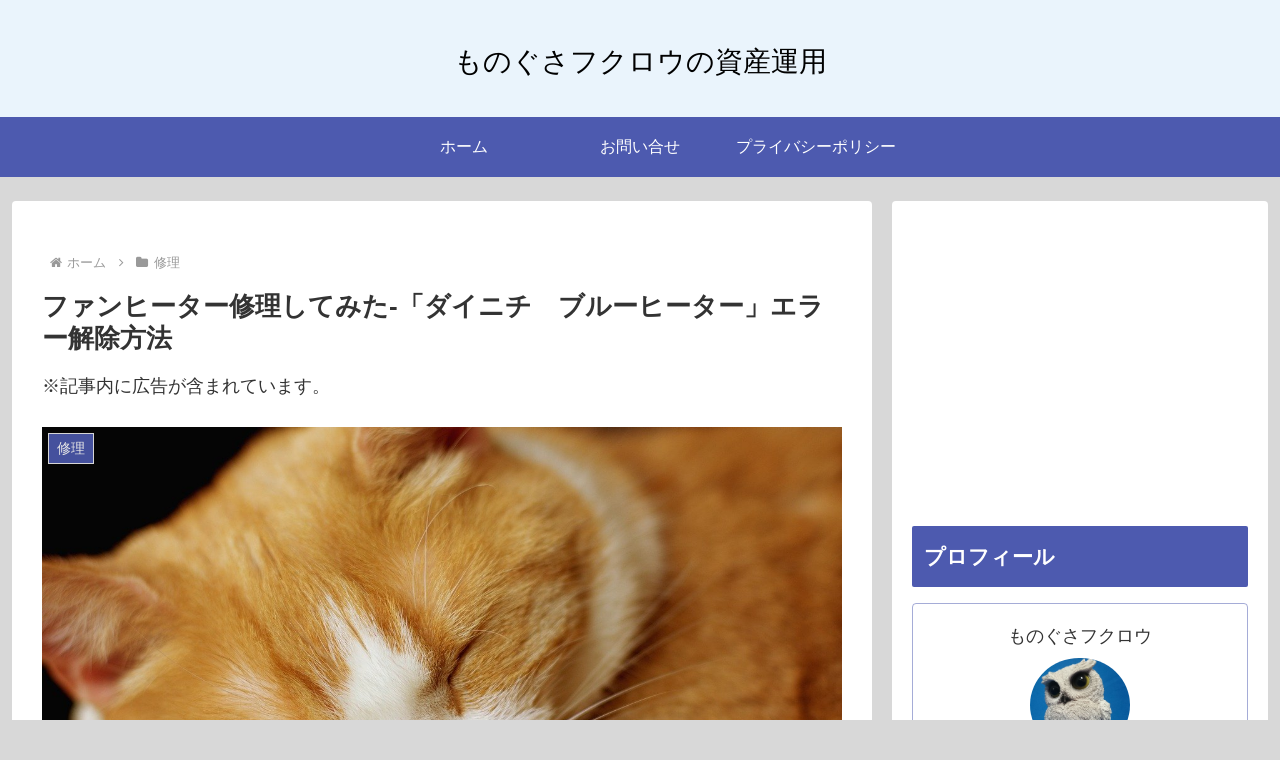

--- FILE ---
content_type: text/html; charset=utf-8
request_url: https://www.google.com/recaptcha/api2/aframe
body_size: 267
content:
<!DOCTYPE HTML><html><head><meta http-equiv="content-type" content="text/html; charset=UTF-8"></head><body><script nonce="4MfgqZ-os_29TBKifkANhA">/** Anti-fraud and anti-abuse applications only. See google.com/recaptcha */ try{var clients={'sodar':'https://pagead2.googlesyndication.com/pagead/sodar?'};window.addEventListener("message",function(a){try{if(a.source===window.parent){var b=JSON.parse(a.data);var c=clients[b['id']];if(c){var d=document.createElement('img');d.src=c+b['params']+'&rc='+(localStorage.getItem("rc::a")?sessionStorage.getItem("rc::b"):"");window.document.body.appendChild(d);sessionStorage.setItem("rc::e",parseInt(sessionStorage.getItem("rc::e")||0)+1);localStorage.setItem("rc::h",'1769751230952');}}}catch(b){}});window.parent.postMessage("_grecaptcha_ready", "*");}catch(b){}</script></body></html>